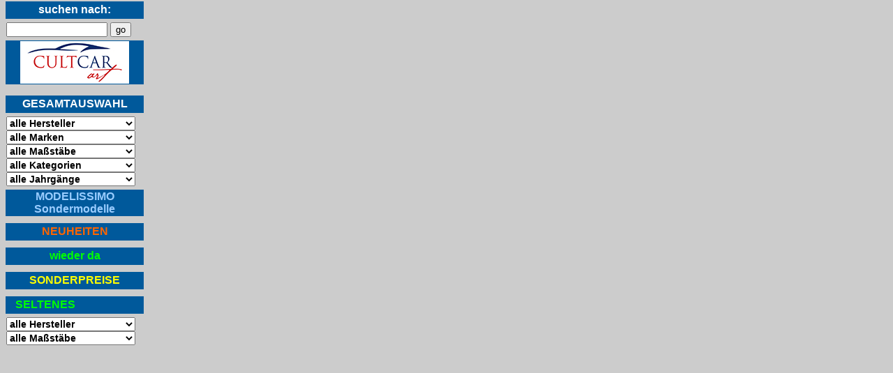

--- FILE ---
content_type: text/html; charset=UTF-8
request_url: https://modelissimo.eu/Navi.php?Ident=1659752091&Sprache=0&MaskeRaritaet=1&Herkunft=NaviRaritaet
body_size: 1519
content:
<!DOCTYPE html PUBLIC "-//W3C//DTD XHTML 1.0 Transitional//EN" "http://www.w3.org/TR/xhtml1/DTD/xhtml1-transitional.dtd">
<html xmlns="http://www.w3.org/1999/xhtml">
<head>
<title>M O D E L I S S I M O</title>
<meta name="identifier" content="http://www.modelissimo.de" />
<meta name="robots" content="all, index" />
<meta name="revisit-after" content="1 days" />
<meta name="Content-Language" content="de" />
<meta http-equiv="Expires" content="0" />
<meta http-equiv="author" content="Modelissimo" />
<meta http-equiv="organisation" content="www.modelissimo.de" />
<meta http-equiv="Content-Type" content="text/html; charset=ISO-8859-1" />



<style>



.Hauptauswahl
{
font-family:Arial, Verdana, sans-serif;
font-size:16px;
font-weight:bold;
text-align:left;
width: 170px; 
overflow: hidden;
text-decoration: none;
align= center;
}

</style>

<script language=javascript>


function LadeFrameMitte(Seite)

{
top.frames["Mitte"].location=Seite;
}

function LadenSeite(Seite)

{
top.location=Seite;
}


function Meldung(melden)
{

alert(melden);
return;
}

</script>


</head>



<style>



.Auswahlfelder
{
font-family:Arial, Verdana, sans-serif;
font-size:14px;
font-weight:bold;
color:#000000;
text-align:left;
width: 185px; 
overflow: hidden;
}

</style>



<form method="GET" name="IndexVariablen"><input type="hidden" name="VarIdent" value="1659752091"></form><body bgcolor="#CCCCCC" leftmargin=0 topmargin=0 onLoad="javascript:LadeFrameMitte('https://www.modelissimo.eu/Modelissimo/Mitte.php?Ident=1659752091&Herkunft=NaviRaritaet&MaskeNavigation=&MaskeNeuheiten=&MaskeSonderpreise=&MaskeSonderaktion=&MaskeRaritaet=1&MaskeWiederDa=&MaskeBuecher=&MaskeModelissimoSondermodelle=&HF=NAVI&Direktaufruf=')">


<table width=0 border=0>
<tr height=25>
<td width=2>
</td>
<td width=196 background="./design/Rubrik-ModellherstellerNeu.jpg" valign="middle" align="center">
<div class="Hauptauswahl" style="color: #FFFFFF;text-align:center;">suchen nach:</div>
</td>
<td width=2>
</td>
</tr>
</table>

<table width=0 border=0>
<tr>
<td width=2>
</td>
<td width=-4>
<form name="Suchformular1" class=\"Hauptauswahl\" style=\"margin:0px; padding:0px; text-align: center\">
<input type="hidden" value="1659752091" name="Ident">
<input type="hidden" value="0" name="Sprache">
<input type="text" value="" name="suchen" size=16>
<input type="submit" value="go" name="go">
  </form>
</td>
<td width=2>
</td>
</tr>
</table>


<table width=0 border=0>
<tr height=25>
<td width=2>
</td>
<td width=196 background="./design/Rubrik-ModellherstellerNeu.jpg" valign="middle" align="center">
<a href="./Navi.php?Ident=1659752091&Sprache=0&MaskeBuecher=1&Herkunft=NaviBuecher" class="Hauptauswahl" style="color: #AFC5DC;"><image src="./design/CultCarArt.jpg"></a>
</td>
<td width=2>
</td>
</tr>
</table>

<table width=0 border=0>
<tr>
<td width=2>
</td>
<td width=-4>
</td>
<td width=2>
</td>
</tr>
</table>



<table width=0 border=0>
<tr>
<td width=2>
</td>
<td width=-4>

<style>

.h3l
{
font-family:Arial, Verdana, sans-serif;
font-size:10px;
font-weight:bold;
color:#666666;
text-align:center;
}

</style>


</td>
<td width=2>
</td>
</tr>
</table>


<table width=0 border=0>
<tr height=25>
<td width=2>
</td>
<td width=196 background="./design/Rubrik-ModellherstellerNeu.jpg" valign="middle" align="center">
<div class="Hauptauswahl" style="color: #FFFFFF;text-align: center;">GESAMTAUSWAHL</div></td>
<td width=2>
</td>
</tr>
</table>

<table width=0 border=0>
<tr>
<td width=2>
</td>
<td width=-4>
<form name="SP1" id="SP1" method="GET" action="./Navi.php" style="margin:0px; padding:0px;"><input type="hidden" name="Ident" value="1659752091"><input type="hidden" name="letzterKlick" value="Hersteller"><select name="AuswahlHersteller" onchange="submit();" class="Auswahlfelder"><option selected>alle Hersteller</option><option >----------------</option></select></form><form name="SP2" id="SP2" method="GET" action="./Navi.php" style="margin:0px; padding:0px;"><input type="hidden" name="Ident" value="1659752091"><input type="hidden" name="letzterKlick" value="Marke"><select name="AuswahlMarke" onchange="submit();" class="Auswahlfelder"><option selected>alle Marken</option><option >----------------</option></select></form><form name="SP3" id="SP3" method="GET" action="./Navi.php" style="margin:0px; padding:0px;"><input type="hidden" name="Ident" value="1659752091"><input type="hidden" name="letzterKlick" value="Masstab"><select name="AuswahlMasstab" onchange="submit();" class="Auswahlfelder"><option selected>alle Maßstäbe</option><option >----------------</option></select></form><form name="SP4" id="SP4" method="GET" action="./Navi.php" style="margin:0px; padding:0px;"><input type="hidden" name="Ident" value="1659752091"><input type="hidden" name="letzterKlick" value="Kategorie"><select name="AuswahlKategorie" onchange="submit();" class="Auswahlfelder"><option selected>alle Kategorien</option><option >----------------</option></select></form><form name="SP5" id="SP5" method="GET" action="./Navi.php" style="margin:0px; padding:0px;"><input type="hidden" name="Ident" value="1659752091"><input type="hidden" name="letzterKlick" value="Jahrgang"><select name="AuswahlJahrgang" onchange="submit();" class="Auswahlfelder"><option selected>alle Jahrgänge</option><option >----------------</option></select></form></td>
<td width=2>
</td>
</tr>
</table>


<table width=0 border=0>
<tr height=25>
<td width=2>
</td>
<td width=196 background="./design/Rubrik-ModellherstellerNeu.jpg" valign="middle" align="center">

<a href="./Navi.php?Ident=1659752091&Sprache=0&MaskeModelissimoSondermodelle=1&Herkunft=NaviModelissimoSondermodelle" class="Hauptauswahl" style="color: #99CCFF;">MODELISSIMO<br>Sondermodelle</a>
</td>
<td width=2>
</td>
</tr>
</table>

<table width=0 border=0>
<tr>
<td width=2>
</td>
<td width=-4>
</td>
<td width=2>
</td>
</tr>
</table>



<table width=0 border=0>
<tr height=25>
<td width=2>
</td>
<td width=196 background="./design/Rubrik-ModellherstellerNeu.jpg" valign="middle" align="center">
<a href="./Navi.php?Ident=1659752091&Sprache=0&MaskeNeuheiten=1&Herkunft=NaviNeuheiten&SortNeu=1" class="Hauptauswahl" style="color: #FF6600;">NEUHEITEN</a>
</td>
<td width=2>
</td>
</tr>
</table>

<table width=0 border=0>
<tr>
<td width=2>
</td>
<td width=-4>
</td>
<td width=2>
</td>
</tr>
</table>



<table width=0 border=0>
<tr height=25>
<td width=2>
</td>
<td width=196 background="./design/Rubrik-ModellherstellerNeu.jpg" valign="middle" align="center">

<a href="./Navi.php?Ident=1659752091&Sprache=0&MaskeWiederDa=1&Herkunft=NaviWiederDa" class="Hauptauswahl" style="color: #00FF00;">wieder da</a>
</td>
<td width=2>
</td>
</tr>
</table>

<table width=0 border=0>
<tr>
<td width=2>
</td>
<td width=-4>
</td>
<td width=2>
</td>
</tr>
</table>



<table width=0 border=0>
<tr height=25>
<td width=2>
</td>

<td width=196 background="./design/Rubrik-ModellherstellerNeu.jpg" valign="middle" align="center">

<a href="./Navi.php?Ident=1659752091&Sprache=0&MaskeSonderpreise=1&Herkunft=NaviSonderpreise" class="Hauptauswahl" style="color: #FFFF00;width=140px;">SONDERPREISE</a></td>
<td width=2>
</td>
</tr>
</table>


<table width=0 border=0>
<tr>
<td width=2>
</td>
<td width=-4>
</td>
<td width=2>
</td>
</tr>
</table>



<table width=0 border=0>
<tr height=25>
<td width=2>
</td>
<td width=196 background="./design/Rubrik-ModellherstellerNeu.jpg" valign="middle" align="center">

<div class="Hauptauswahl" style="color: #00FF00;">SELTENES</div>
</td>
<td width=2>
</td>
</tr>
</table>

<table width=0 border=0>
<tr>
<td width=2>
</td>
<td width=-4>
<form name="NH3" id="NH3" method="GET" action="./Navi.php" style="margin:0px; padding:0px;"><input type="hidden" name="Ident" value="1659752091"><input type="hidden" name="MaskeRaritaet" value="1"><input type="hidden" name="letzterKlick" value="Hersteller"><select name="RaritaetAuswahlHersteller" onchange="submit();" class="Auswahlfelder"><option selected>alle Hersteller</option><option >----------------</option></select></form><form name="SP4" id="SP4" method="GET" action="./Navi.php" style="margin:0px; padding:0px;"><input type="hidden" name="Ident" value="1659752091"><input type="hidden" name="MaskeRaritaet" value="1"><input type="hidden" name="letzterKlick" value="Masstab"><select name="RaritaetAuswahlMasstab" onchange="submit();" class="Auswahlfelder"><option selected>alle Maßstäbe</option><option >----------------</option></select></form></td>
<td width=2>
</td>
</tr>
</table>





</body>
</html>

